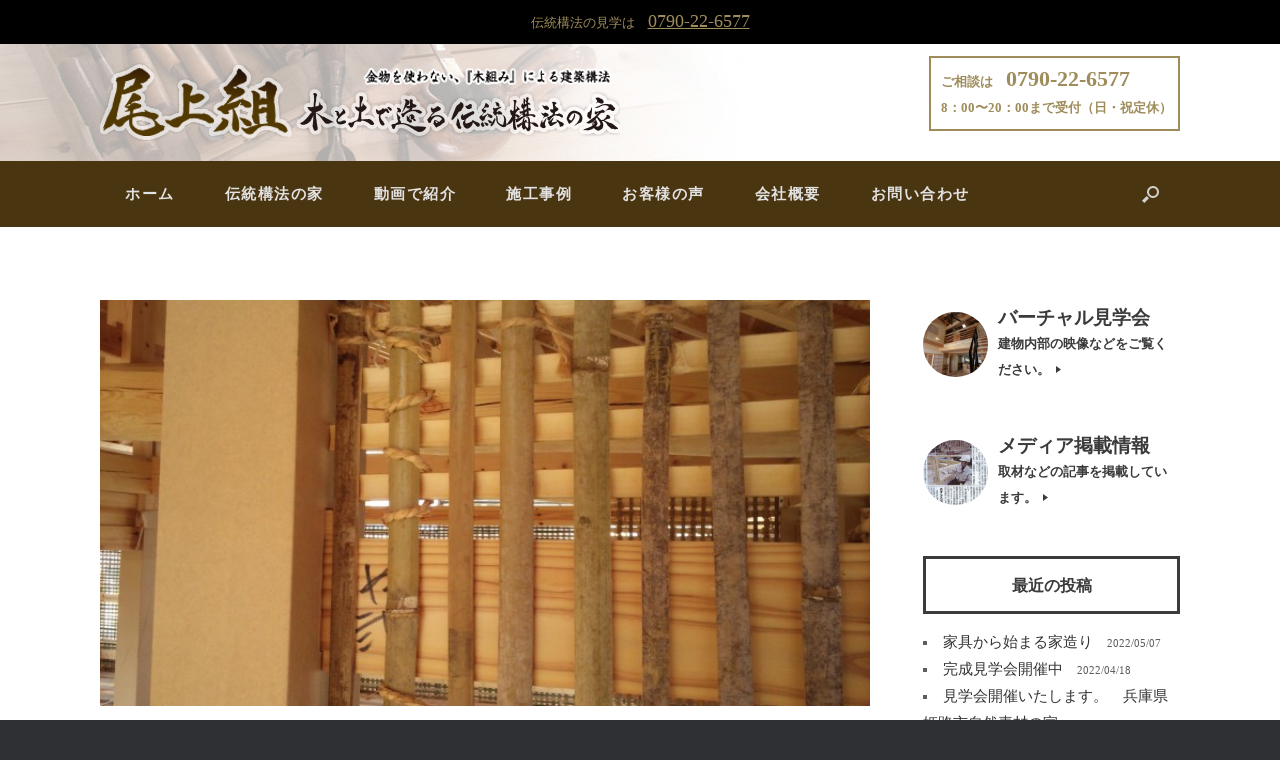

--- FILE ---
content_type: text/html; charset=UTF-8
request_url: https://onoue-house.com/archives/1017
body_size: 56404
content:
<!DOCTYPE html>
<html lang="ja">
<head>
	<meta charset="UTF-8" />
	<meta http-equiv="X-UA-Compatible" content="IE=10" />
	<title>土壁下地　竹木舞 | 尾上組　伝統構法で家をつくる</title>
	<link rel="profile" href="http://gmpg.org/xfn/11" />
	<link rel="pingback" href="https://onoue-house.com/xmlrpc.php" />
	<link rel='dns-prefetch' href='//www.google.com' />
<link rel='dns-prefetch' href='//s.w.org' />
<link rel="alternate" type="application/rss+xml" title="尾上組　伝統構法で家をつくる &raquo; フィード" href="https://onoue-house.com/feed" />
<link rel="alternate" type="application/rss+xml" title="尾上組　伝統構法で家をつくる &raquo; コメントフィード" href="https://onoue-house.com/comments/feed" />
<link rel="alternate" type="application/rss+xml" title="尾上組　伝統構法で家をつくる &raquo; 土壁下地　竹木舞 のコメントのフィード" href="https://onoue-house.com/archives/1017/feed" />
		<script type="text/javascript">
			window._wpemojiSettings = {"baseUrl":"https:\/\/s.w.org\/images\/core\/emoji\/12.0.0-1\/72x72\/","ext":".png","svgUrl":"https:\/\/s.w.org\/images\/core\/emoji\/12.0.0-1\/svg\/","svgExt":".svg","source":{"concatemoji":"https:\/\/onoue-house.com\/wp-includes\/js\/wp-emoji-release.min.js?ver=5.3.20"}};
			!function(e,a,t){var n,r,o,i=a.createElement("canvas"),p=i.getContext&&i.getContext("2d");function s(e,t){var a=String.fromCharCode;p.clearRect(0,0,i.width,i.height),p.fillText(a.apply(this,e),0,0);e=i.toDataURL();return p.clearRect(0,0,i.width,i.height),p.fillText(a.apply(this,t),0,0),e===i.toDataURL()}function c(e){var t=a.createElement("script");t.src=e,t.defer=t.type="text/javascript",a.getElementsByTagName("head")[0].appendChild(t)}for(o=Array("flag","emoji"),t.supports={everything:!0,everythingExceptFlag:!0},r=0;r<o.length;r++)t.supports[o[r]]=function(e){if(!p||!p.fillText)return!1;switch(p.textBaseline="top",p.font="600 32px Arial",e){case"flag":return s([127987,65039,8205,9895,65039],[127987,65039,8203,9895,65039])?!1:!s([55356,56826,55356,56819],[55356,56826,8203,55356,56819])&&!s([55356,57332,56128,56423,56128,56418,56128,56421,56128,56430,56128,56423,56128,56447],[55356,57332,8203,56128,56423,8203,56128,56418,8203,56128,56421,8203,56128,56430,8203,56128,56423,8203,56128,56447]);case"emoji":return!s([55357,56424,55356,57342,8205,55358,56605,8205,55357,56424,55356,57340],[55357,56424,55356,57342,8203,55358,56605,8203,55357,56424,55356,57340])}return!1}(o[r]),t.supports.everything=t.supports.everything&&t.supports[o[r]],"flag"!==o[r]&&(t.supports.everythingExceptFlag=t.supports.everythingExceptFlag&&t.supports[o[r]]);t.supports.everythingExceptFlag=t.supports.everythingExceptFlag&&!t.supports.flag,t.DOMReady=!1,t.readyCallback=function(){t.DOMReady=!0},t.supports.everything||(n=function(){t.readyCallback()},a.addEventListener?(a.addEventListener("DOMContentLoaded",n,!1),e.addEventListener("load",n,!1)):(e.attachEvent("onload",n),a.attachEvent("onreadystatechange",function(){"complete"===a.readyState&&t.readyCallback()})),(n=t.source||{}).concatemoji?c(n.concatemoji):n.wpemoji&&n.twemoji&&(c(n.twemoji),c(n.wpemoji)))}(window,document,window._wpemojiSettings);
		</script>
		<style type="text/css">
img.wp-smiley,
img.emoji {
	display: inline !important;
	border: none !important;
	box-shadow: none !important;
	height: 1em !important;
	width: 1em !important;
	margin: 0 .07em !important;
	vertical-align: -0.1em !important;
	background: none !important;
	padding: 0 !important;
}
</style>
	<link rel='stylesheet' id='wp-block-library-css'  href='https://onoue-house.com/wp-includes/css/dist/block-library/style.min.css?ver=5.3.20' type='text/css' media='all' />
<link rel='stylesheet' id='contact-form-7-css'  href='https://onoue-house.com/wp-content/plugins/contact-form-7/includes/css/styles.css?ver=5.1.6' type='text/css' media='all' />
<style id='contact-form-7-inline-css' type='text/css'>
.wpcf7 .wpcf7-recaptcha iframe {margin-bottom: 0;}.wpcf7 .wpcf7-recaptcha[data-align="center"] > div {margin: 0 auto;}.wpcf7 .wpcf7-recaptcha[data-align="right"] > div {margin: 0 0 0 auto;}
</style>
<link rel='stylesheet' id='hamburger.css-css'  href='https://onoue-house.com/wp-content/plugins/wp-responsive-menu/assets/css/wpr-hamburger.css?ver=3.1.8' type='text/css' media='all' />
<link rel='stylesheet' id='wprmenu.css-css'  href='https://onoue-house.com/wp-content/plugins/wp-responsive-menu/assets/css/wprmenu.css?ver=3.1.8' type='text/css' media='all' />
<style id='wprmenu.css-inline-css' type='text/css'>
@media only screen and ( max-width: 500px ) {html body div.wprm-wrapper {overflow: scroll;}#wprmenu_bar {background-image: url();background-size:;background-repeat: ;}#wprmenu_bar {background-color: #6d3f03;}html body div#mg-wprm-wrap .wpr_submit .icon.icon-search {color: ;}#wprmenu_bar .menu_title,#wprmenu_bar .wprmenu_icon_menu,#wprmenu_bar .menu_title a {color: #F2F2F2;}#wprmenu_bar .menu_title a {font-size: px;font-weight: ;}#mg-wprm-wrap li.menu-item a {font-size: px;text-transform: ;font-weight: ;}#mg-wprm-wrap li.menu-item-has-children ul.sub-menu a {font-size: px;text-transform: ;font-weight: ;}#mg-wprm-wrap li.current-menu-item > a {background: ;}#mg-wprm-wrap li.current-menu-item > a,#mg-wprm-wrap li.current-menu-item span.wprmenu_icon{color:!important;}#mg-wprm-wrap {background-color: #724100;}.cbp-spmenu-push-toright,.cbp-spmenu-push-toright .mm-slideout {left: 80% ;}.cbp-spmenu-push-toleft {left: -80% ;}#mg-wprm-wrap.cbp-spmenu-right,#mg-wprm-wrap.cbp-spmenu-left,#mg-wprm-wrap.cbp-spmenu-right.custom,#mg-wprm-wrap.cbp-spmenu-left.custom,.cbp-spmenu-vertical {width: 80%;max-width: px;}#mg-wprm-wrap ul#wprmenu_menu_ul li.menu-item a,div#mg-wprm-wrap ul li span.wprmenu_icon {color: #CFCFCF;}#mg-wprm-wrap ul#wprmenu_menu_ul li.menu-item:valid ~ a{color: ;}#mg-wprm-wrap ul#wprmenu_menu_ul li.menu-item a:hover {background: ;color: #606060 !important;}div#mg-wprm-wrap ul>li:hover>span.wprmenu_icon {color: #606060 !important;}.wprmenu_bar .hamburger-inner,.wprmenu_bar .hamburger-inner::before,.wprmenu_bar .hamburger-inner::after {background: #FFFFFF;}.wprmenu_bar .hamburger:hover .hamburger-inner,.wprmenu_bar .hamburger:hover .hamburger-inner::before,.wprmenu_bar .hamburger:hover .hamburger-inner::after {background: ;}div.wprmenu_bar div.hamburger{padding-right: 6px !important;}#wprmenu_menu.left {width:80%;left: -80%;right: auto;}#wprmenu_menu.right {width:80%;right: -80%;left: auto;}.wprmenu_bar .hamburger {float: left;}.wprmenu_bar #custom_menu_icon.hamburger {top: px;left: px;float: left !important;background-color: ;}.main-navigation,#pg-home-1,.support-text{ display: none !important; }.wpr_custom_menu #custom_menu_icon {display: block;}html { padding-top: 42px !important; }#wprmenu_bar,#mg-wprm-wrap { display: block; }div#wpadminbar { position: fixed; }}
</style>
<link rel='stylesheet' id='wpr_icons-css'  href='https://onoue-house.com/wp-content/plugins/wp-responsive-menu/inc/assets/icons/wpr-icons.css?ver=3.1.8' type='text/css' media='all' />
<link rel='stylesheet' id='wordpress-popular-posts-css-css'  href='https://onoue-house.com/wp-content/plugins/wordpress-popular-posts/assets/css/wpp.css?ver=6.1.1' type='text/css' media='all' />
<link rel='stylesheet' id='vantage-style-css'  href='https://onoue-house.com/wp-content/themes/vantage/style.css?ver=1.1.11' type='text/css' media='all' />
<link rel='stylesheet' id='vantage-fontawesome-css'  href='https://onoue-house.com/wp-content/themes/vantage/fontawesome/css/font-awesome.css?ver=3.2.1' type='text/css' media='all' />
<link rel='stylesheet' id='fancybox-css'  href='https://onoue-house.com/wp-content/plugins/easy-fancybox/fancybox/1.5.4/jquery.fancybox.min.css?ver=5.3.20' type='text/css' media='screen' />
<link rel='stylesheet' id='tablepress-default-css'  href='https://onoue-house.com/wp-content/plugins/tablepress/css/default.min.css?ver=1.10' type='text/css' media='all' />
<script type='text/javascript' src='https://onoue-house.com/wp-includes/js/jquery/jquery.js?ver=1.12.4-wp'></script>
<script type='text/javascript' src='https://onoue-house.com/wp-includes/js/jquery/jquery-migrate.min.js?ver=1.4.1'></script>
<script type='text/javascript' src='https://onoue-house.com/wp-content/plugins/wp-responsive-menu/assets/js/modernizr.custom.js?ver=3.1.8'></script>
<script type='text/javascript' src='https://onoue-house.com/wp-content/plugins/wp-responsive-menu/assets/js/touchSwipe.js?ver=3.1.8'></script>
<script type='text/javascript'>
/* <![CDATA[ */
var wprmenu = {"zooming":"yes","from_width":"500","push_width":"","menu_width":"80","parent_click":"","swipe":"no","enable_overlay":""};
/* ]]> */
</script>
<script type='text/javascript' src='https://onoue-house.com/wp-content/plugins/wp-responsive-menu/assets/js/wprmenu.js?ver=3.1.8'></script>
<script type='application/json' id="wpp-json">
{"sampling_active":0,"sampling_rate":100,"ajax_url":"https:\/\/onoue-house.com\/wp-json\/wordpress-popular-posts\/v1\/popular-posts","api_url":"https:\/\/onoue-house.com\/wp-json\/wordpress-popular-posts","ID":1017,"token":"bd829d7571","lang":0,"debug":0}
</script>
<script type='text/javascript' src='https://onoue-house.com/wp-content/plugins/wordpress-popular-posts/assets/js/wpp.min.js?ver=6.1.1'></script>
<script type='text/javascript' src='https://onoue-house.com/wp-content/themes/vantage/js/jquery.flexslider.min.js?ver=2.1'></script>
<script type='text/javascript' src='https://onoue-house.com/wp-content/themes/vantage/js/jquery.fitvids.min.js?ver=1.0'></script>
<script type='text/javascript' src='https://onoue-house.com/wp-content/themes/vantage/js/jquery.theme-main.min.js?ver=1.1.11'></script>
<link rel='https://api.w.org/' href='https://onoue-house.com/wp-json/' />
<link rel="EditURI" type="application/rsd+xml" title="RSD" href="https://onoue-house.com/xmlrpc.php?rsd" />
<link rel="wlwmanifest" type="application/wlwmanifest+xml" href="https://onoue-house.com/wp-includes/wlwmanifest.xml" /> 
<link rel='prev' title='上棟式' href='https://onoue-house.com/archives/1005' />
<link rel='next' title='構造見学会の案内' href='https://onoue-house.com/archives/1285' />
<meta name="generator" content="WordPress 5.3.20" />
<link rel="canonical" href="https://onoue-house.com/archives/1017" />
<link rel='shortlink' href='https://onoue-house.com/?p=1017' />
<link rel="alternate" type="application/json+oembed" href="https://onoue-house.com/wp-json/oembed/1.0/embed?url=https%3A%2F%2Fonoue-house.com%2Farchives%2F1017" />
<link rel="alternate" type="text/xml+oembed" href="https://onoue-house.com/wp-json/oembed/1.0/embed?url=https%3A%2F%2Fonoue-house.com%2Farchives%2F1017&#038;format=xml" />
            <style id="wpp-loading-animation-styles">@-webkit-keyframes bgslide{from{background-position-x:0}to{background-position-x:-200%}}@keyframes bgslide{from{background-position-x:0}to{background-position-x:-200%}}.wpp-widget-placeholder,.wpp-widget-block-placeholder{margin:0 auto;width:60px;height:3px;background:#dd3737;background:linear-gradient(90deg,#dd3737 0%,#571313 10%,#dd3737 100%);background-size:200% auto;border-radius:3px;-webkit-animation:bgslide 1s infinite linear;animation:bgslide 1s infinite linear}</style>
            	<!--[if lt IE 9]>
		<script src="https://onoue-house.com/wp-content/themes/vantage/js/html5.js" type="text/javascript"></script>
	<![endif]-->
	<!--[if (gte IE 6)&(lte IE 8)]>
		<script type="text/javascript" src="https://onoue-house.com/wp-content/themes/vantage/js/selectivizr.js"></script>
	<![endif]-->
	<meta name="viewport" content="width=device-width, initial-scale=1" /><style type="text/css">.recentcomments a{display:inline !important;padding:0 !important;margin:0 !important;}</style><!-- All in one Favicon 4.7 --><link rel="shortcut icon" href="https://onoue-house.com/wp-content/uploads/2019/01/サムネイル-2.jpg" />
	<style type="text/css" media="screen">
		#footer-widgets .widget { width: 50%; }
		@media screen and (max-width: 640px) {
			#footer-widgets .widget { width: auto; float: none; }
		}
	</style>
	<style type="text/css" id="vantage-footer-widgets">#footer-widgets aside { width : 50%; } </style> 
<!-- ajaxzip -->
<script type='text/javascript' src='https://ajaxzip3.github.io/ajaxzip3.js'></script>
<script type="text/javascript">
jQuery(function(){
  jQuery('#zip').keyup(function(event){
    AjaxZip3.zip2addr(this,'','pref','addr');
  })
})
</script>

<script>
  (function(i,s,o,g,r,a,m){i['GoogleAnalyticsObject']=r;i[r]=i[r]||function(){
  (i[r].q=i[r].q||[]).push(arguments)},i[r].l=1*new Date();a=s.createElement(o),
  m=s.getElementsByTagName(o)[0];a.async=1;a.src=g;m.parentNode.insertBefore(a,m)
  })(window,document,'script','//www.google-analytics.com/analytics.js','ga');

  ga('create', 'UA-9864090-20', 'onoue-house.com');
  ga('send', 'pageview');

</script>

<meta name="google-site-verification" content="94aF350C6S2znkA7qLMmCQl41W4WuRmDkc3hnzJyGig" />
</head>

<body class="post-template-default single single-post postid-1017 single-format-standard siteorigin-panels siteorigin-panels-before-js group-blog responsive layout-full no-js has-menu-search">

<div id="inq">伝統構法の見学は　<a href="tel:0790226577">0790-22-6577</a></div>
<br />

<div id="page-wrapper">

	
	<header id="masthead" class="site-header" role="banner">

	<hgroup class="full-container">
		<a href="https://onoue-house.com/" title="尾上組　伝統構法で家をつくる" rel="home" class="logo"><img src="https://onoue-house.com/wp-content/uploads/2016/10/onoue-logo-2.png"  width="520"  height="80"  alt="尾上組　伝統構法で家をつくる Logo"  /></a>

		
			<div id="header-sidebar">
				<aside id="custom_html-2" class="widget_text widget widget_custom_html"><div class="textwidget custom-html-widget"><div class="hd_phone">ご相談は　<span>0790-22-6577</span><br />
8：00〜20：00まで受付（日・祝定休）</div></div></aside>			</div>

		
	</hgroup><!-- hgroup.full-container -->

	<nav role="navigation" class="site-navigation main-navigation primary use-sticky-menu">
	<div class="full-container">
					<div id="search-icon">
				<div id="search-icon-icon"><div class="icon"></div></div>
				<form method="get" class="searchform" action="https://onoue-house.com/" role="search">
					<input type="text" class="field" name="s" value="" />
				</form>
			</div>
		
		<div class="menu-g-navi-container"><ul id="menu-g-navi" class="menu"><li id="menu-item-1044" class="menu-item menu-item-type-custom menu-item-object-custom menu-item-home menu-item-1044"><a href="https://onoue-house.com"><span class="icon"></span>ホーム</a></li>
<li id="menu-item-1118" class="menu-item menu-item-type-post_type menu-item-object-page menu-item-has-children menu-item-1118"><a href="https://onoue-house.com/traditional">伝統構法の家</a>
<ul class="sub-menu">
	<li id="menu-item-1036" class="menu-item menu-item-type-post_type menu-item-object-page menu-item-1036"><a href="https://onoue-house.com/traditional/sand-wall">健康志向のための発酵土</a></li>
	<li id="menu-item-3383" class="menu-item menu-item-type-post_type menu-item-object-page menu-item-has-children menu-item-3383"><a href="https://onoue-house.com/traditional/dynamic_seismic_diagnosis">動的耐震診断</a>
	<ul class="sub-menu">
		<li id="menu-item-3384" class="menu-item menu-item-type-post_type menu-item-object-page menu-item-3384"><a href="https://onoue-house.com/traditional/dynamic_seismic_diagnosis/get">動的耐震診断でわかること</a></li>
		<li id="menu-item-3434" class="menu-item menu-item-type-post_type menu-item-object-page menu-item-3434"><a href="https://onoue-house.com/traditional/dynamic_seismic_diagnosis/seismic_survey">建物耐震調査</a></li>
		<li id="menu-item-3433" class="menu-item menu-item-type-post_type menu-item-object-page menu-item-3433"><a href="https://onoue-house.com/traditional/dynamic_seismic_diagnosis/ground_survey">地盤調査</a></li>
		<li id="menu-item-3453" class="menu-item menu-item-type-post_type menu-item-object-page menu-item-3453"><a href="https://onoue-house.com/traditional/dynamic_seismic_diagnosis/price">耐震調査費用について</a></li>
		<li id="menu-item-3492" class="menu-item menu-item-type-post_type menu-item-object-page menu-item-3492"><a href="https://onoue-house.com/traditional/dynamic_seismic_diagnosis/faq">よくある質問</a></li>
	</ul>
</li>
</ul>
</li>
<li id="menu-item-8725" class="menu-item menu-item-type-post_type menu-item-object-page menu-item-8725"><a href="https://onoue-house.com/movie">動画で紹介</a></li>
<li id="menu-item-1119" class="menu-item menu-item-type-post_type menu-item-object-page menu-item-1119"><a href="https://onoue-house.com/construction">施工事例</a></li>
<li id="menu-item-3701" class="menu-item menu-item-type-post_type menu-item-object-page menu-item-3701"><a href="https://onoue-house.com/voice">お客様の声</a></li>
<li id="menu-item-1033" class="menu-item menu-item-type-post_type menu-item-object-page menu-item-has-children menu-item-1033"><a href="https://onoue-house.com/profile">会社概要</a>
<ul class="sub-menu">
	<li id="menu-item-8426" class="menu-item menu-item-type-post_type menu-item-object-page menu-item-8426"><a href="https://onoue-house.com/profile/pelletstove">WOOD PELLET STOVE</a></li>
	<li id="menu-item-1034" class="menu-item menu-item-type-post_type menu-item-object-page menu-item-1034"><a href="https://onoue-house.com/tools">大工道具</a></li>
	<li id="menu-item-1659" class="menu-item menu-item-type-post_type menu-item-object-page menu-item-1659"><a href="https://onoue-house.com/media">メディア掲載情報</a></li>
	<li id="menu-item-1204" class="menu-item menu-item-type-post_type menu-item-object-page menu-item-1204"><a href="https://onoue-house.com/%e3%83%97%e3%83%a9%e3%82%a4%e3%83%90%e3%82%b7%e3%83%bc%e3%83%9d%e3%83%aa%e3%82%b7%e3%83%bc">プライバシーポリシー</a></li>
</ul>
</li>
<li id="menu-item-1032" class="menu-item menu-item-type-post_type menu-item-object-page menu-item-1032"><a href="https://onoue-house.com/contact">お問い合わせ</a></li>
</ul></div>	</div>
</nav><!-- .site-navigation .main-navigation -->
</header><!-- #masthead .site-header -->
	
	
	
	<div id="main" class="site-main">

<div class="breadcrumbs">
    </div>


		<div class="full-container">
			
<div id="primary" class="content-area">
	<div id="content" class="site-content" role="main">

	
		
<article id="post-1017" class="post post-1017 type-post status-publish format-standard has-post-thumbnail hentry category-blog">

	<div class="entry-main">

		
		<header class="entry-header">

							<div class="entry-thumbnail"><img width="720" height="380" src="https://onoue-house.com/wp-content/uploads/2014/04/NCM_1123-720x380.jpg" class="attachment-post-thumbnail size-post-thumbnail wp-post-image" alt="" /></div>
			
			<h1 class="entry-title"><a href="https://onoue-house.com/archives/1017" title="Permalink to 土壁下地　竹木舞" rel="bookmark">土壁下地　竹木舞</a></h1>

							<div class="entry-meta">
					Posted on <a href="https://onoue-house.com/archives/1017" title="4:21 PM" rel="bookmark"><time class="entry-date" datetime="2014-04-04T16:21:22+09:00">2014/04/04</time></a> <span class="byline"> by <span class="author vcard"><a class="url fn n" href="https://onoue-house.com/archives/author/admin" title="View all posts by 尾上組" rel="author">尾上組</a></span></span>				</div><!-- .entry-meta -->
			
		</header><!-- .entry-header -->

		<div class="entry-content">
			<p>最近ようやく暖かくなってきて、鼻がむずむずしておりますが</p>
<p>いかがお過ごしでしょうか？</p>
<p>桜が満開になり春爛漫です。</p>
<p>さて、現場では、土壁の下地竹木舞の最中です。</p>
<p>&nbsp;</p>
<p>&nbsp;</p>
<p><img class="size-large wp-image-1219 alignnone" alt="NCM_1127" src="https://onoue-house.com/wp-content/uploads/2014/04/NCM_11271-600x450.jpg" width="600" height="450" srcset="https://onoue-house.com/wp-content/uploads/2014/04/NCM_11271-600x450.jpg 600w, https://onoue-house.com/wp-content/uploads/2014/04/NCM_11271-300x225.jpg 300w, https://onoue-house.com/wp-content/uploads/2014/04/NCM_11271.jpg 1600w" sizes="(max-width: 600px) 100vw, 600px" /></p>
<p>&nbsp;</p>
<p>&nbsp;</p>
<p>&nbsp;</p>
<p>いまでは、大変珍しいお思われますが尾上組では、この仕様は、ゆるぎないものであります。</p>
<p>日本建築には、木と土だと考えます。</p>
<p>日本には、四季があり暑さ・寒さに耐えしのがなければなりません。</p>
<p>断熱材には、土壁。また耐火性能が高く万一の火災には、この土壁が延焼を食い止めてくれます。</p>
<p>現在支流の高気密住宅ではありませんので、冬は少し寒いかもしれませんが、土壁厚さや</p>
<p>ペアガラスで昔に比べるとずいぶんと改善されております。</p>
<p>何より自然素材で作り上げますので、新建材などでのシックハウスとは、無縁であります。</p>
<p>１５日前後には、土を塗れると思います。</p>
<p>お時間が、会えば見学・体験してみては？</p>
<p>&nbsp;</p>
<p>&nbsp;</p>
					</div><!-- .entry-content -->

					<div class="entry-categories">
				Posted in <a href="https://onoue-house.com/archives/category/blog" rel="category tag">ブログ</a>.			</div>
		
		
	</div>

</article><!-- #post-1017 -->

			<nav role="navigation" id="nav-below" class="site-navigation post-navigation">
		<h1 class="assistive-text">Post navigation</h1>

	
		<div class="single-nav-wrapper">
			<div class="nav-previous"><a href="https://onoue-house.com/archives/1005" rel="prev"><span class="meta-nav">&larr;</span> 上棟式</a></div>			<div class="nav-next"><a href="https://onoue-house.com/archives/1285" rel="next">構造見学会の案内 <span class="meta-nav">&rarr;</span></a></div>		</div>

	
	</nav><!-- #nav-below -->
	
					

	<div id="comments" class="comments-area">

	
	
	
		<div id="respond" class="comment-respond">
		<h3 id="reply-title" class="comment-reply-title">コメントを残す <small><a rel="nofollow" id="cancel-comment-reply-link" href="/archives/1017#respond" style="display:none;">コメントをキャンセル</a></small></h3><form action="https://onoue-house.com/wp-comments-post.php" method="post" id="commentform" class="comment-form"><p class="comment-notes"><span id="email-notes">メールアドレスが公開されることはありません。</span> <span class="required">*</span> が付いている欄は必須項目です</p><p class="comment-form-comment"><label for="comment">コメント</label> <textarea id="comment" name="comment" cols="45" rows="8" maxlength="65525" required="required"></textarea></p><p class="comment-form-author"><label for="author">名前 <span class="required">*</span></label> <input id="author" name="author" type="text" value="" size="30" maxlength="245" required='required' /></p>
<p class="comment-form-email"><label for="email">メール <span class="required">*</span></label> <input id="email" name="email" type="text" value="" size="30" maxlength="100" aria-describedby="email-notes" required='required' /></p>
<p class="comment-form-url"><label for="url">サイト</label> <input id="url" name="url" type="text" value="" size="30" maxlength="200" /></p>
<p class="comment-form-cookies-consent"><input id="wp-comment-cookies-consent" name="wp-comment-cookies-consent" type="checkbox" value="yes" /> <label for="wp-comment-cookies-consent">次回のコメントで使用するためブラウザーに自分の名前、メールアドレス、サイトを保存する。</label></p>
<p class="form-submit"><input name="submit" type="submit" id="submit" class="submit" value="コメントを送信" /> <input type='hidden' name='comment_post_ID' value='1017' id='comment_post_ID' />
<input type='hidden' name='comment_parent' id='comment_parent' value='0' />
</p><p style="display: none;"><input type="hidden" id="akismet_comment_nonce" name="akismet_comment_nonce" value="83e0fd70ae" /></p><p style="display: none !important;"><label>&#916;<textarea name="ak_hp_textarea" cols="45" rows="8" maxlength="100"></textarea></label><input type="hidden" id="ak_js_1" name="ak_js" value="40"/><script>document.getElementById( "ak_js_1" ).setAttribute( "value", ( new Date() ).getTime() );</script></p></form>	</div><!-- #respond -->
	
</div><!-- #comments .comments-area -->
		
	
	</div><!-- #content .site-content -->
</div><!-- #primary .content-area -->


<div id="secondary" class="widget-area" role="complementary">
		<aside id="circleicon-widget-2" class="widget widget_circleicon-widget">		<div class="circle-icon-box circle-icon-position-left circle-icon-hide-box circle-icon-size-small">
			<div class="circle-icon-wrapper">
                <a href="https://onoue-house.com/virtual" class="link-icon">				<div class="circle-icon" style="background-image: url(https://onoue-house.com/wp-content/uploads/2018/02/IMG_3521.jpg)">
									</div>
                </a>			</div>

            <a href="https://onoue-house.com/virtual" class="link-title">			<h4>バーチャル見学会</h4>            </a>
										<a href="https://onoue-house.com/virtual" class="more-button">建物内部の映像などをご覧ください。 <i></i></a>
					</div>
		</aside><aside id="circleicon-widget-3" class="widget widget_circleicon-widget">		<div class="circle-icon-box circle-icon-position-left circle-icon-hide-box circle-icon-size-small">
			<div class="circle-icon-wrapper">
                <a href="https://onoue-house.com/media" class="link-icon">				<div class="circle-icon" style="background-image: url(https://onoue-house.com/wp-content/uploads/2019/01/スクリーンショット-2019-01-14-21.14.50.png)">
									</div>
                </a>			</div>

            <a href="https://onoue-house.com/media" class="link-title">			<h4>メディア掲載情報</h4>            </a>
										<a href="https://onoue-house.com/media" class="more-button">取材などの記事を掲載しています。 <i></i></a>
					</div>
		</aside><aside id="text-2" class="widget widget_text">			<div class="textwidget"><!--<a href="http://onoue-house.com/contact/" ><img src="http://onoue-house.com/wp-content/uploads/2014/04/mail_tel.png" alt="メールとお電話" width="" height="" border="0" /></a>--></div>
		</aside>		<aside id="recent-posts-2" class="widget widget_recent_entries">		<h3 class="widget-title">最近の投稿</h3>		<ul>
											<li>
					<a href="https://onoue-house.com/archives/8995">家具から始まる家造り</a>
											<span class="post-date">2022/05/07</span>
									</li>
											<li>
					<a href="https://onoue-house.com/archives/8983">完成見学会開催中</a>
											<span class="post-date">2022/04/18</span>
									</li>
											<li>
					<a href="https://onoue-house.com/archives/8967">見学会開催いたします。　兵庫県姫路市自然素材の家</a>
											<span class="post-date">2022/04/08</span>
									</li>
											<li>
					<a href="https://onoue-house.com/archives/8944">藤棚製作依頼あり　　兵庫県福崎町で家を建てる</a>
											<span class="post-date">2022/03/29</span>
									</li>
											<li>
					<a href="https://onoue-house.com/archives/8937">そとん壁　外壁塗っています。　姫路市で家を建てる</a>
											<span class="post-date">2022/03/18</span>
									</li>
											<li>
					<a href="https://onoue-house.com/archives/8921">造作家具製作中　兵庫県姫路市　自然素材で造る家</a>
											<span class="post-date">2022/02/26</span>
									</li>
											<li>
					<a href="https://onoue-house.com/archives/8908">2022年　新春　あけましておめでとうございます</a>
											<span class="post-date">2022/01/08</span>
									</li>
											<li>
					<a href="https://onoue-house.com/archives/8887">兵庫県　伝統構法の家　上棟　in姫路</a>
											<span class="post-date">2021/11/28</span>
									</li>
											<li>
					<a href="https://onoue-house.com/archives/8882">上棟準備完了　兵庫　伝統構法（工法）の家</a>
											<span class="post-date">2021/11/23</span>
									</li>
											<li>
					<a href="https://onoue-house.com/archives/8874">寒い。　ペレットストーブ発動　兵庫</a>
											<span class="post-date">2021/11/14</span>
									</li>
					</ul>
		</aside><aside id="recent-comments-2" class="widget widget_recent_comments"><h3 class="widget-title">最近のコメント</h3><ul id="recentcomments"><li class="recentcomments"><a href="https://onoue-house.com/archives/8937#comment-4657">そとん壁　外壁塗っています。　姫路市で家を建てる</a> に <span class="comment-author-link"><a href='http://そとん壁' rel='external nofollow ugc' class='url'>山田卓</a></span> より</li><li class="recentcomments"><a href="https://onoue-house.com/archives/8995#comment-4574">家具から始まる家造り</a> に <span class="comment-author-link">山田茂樹</span> より</li><li class="recentcomments"><a href="https://onoue-house.com/archives/8983#comment-4177">完成見学会開催中</a> に <span class="comment-author-link">宮川　和秀</span> より</li><li class="recentcomments"><a href="https://onoue-house.com/archives/2850#comment-3376">芝屋根</a> に <span class="comment-author-link">通りすがり</span> より</li><li class="recentcomments"><a href="https://onoue-house.com/archives/8255#comment-3369">伝統構法石場建て。土壁（発酵土）と木組みの家　断熱材なし</a> に <span class="comment-author-link">宮川　和秀</span> より</li></ul></aside>
<aside id="wpp-2" class="widget popular-posts">
<h3 class="widget-title">よく読まれている記事</h3>


<ul class="wpp-list">
<li>
<a href="https://onoue-house.com/traditional" class="wpp-post-title" target="_self">伝統構法の家</a>
 <span class="wpp-meta post-stats"><span class="wpp-views">68.8k件のビュー</span></span>
</li>
<li>
<a href="https://onoue-house.com/construction" class="wpp-post-title" target="_self">施工事例</a>
 <span class="wpp-meta post-stats"><span class="wpp-views">51.3k件のビュー</span></span>
</li>
<li>
<a href="https://onoue-house.com/profile" class="wpp-post-title" target="_self">会社概要</a>
 <span class="wpp-meta post-stats"><span class="wpp-views">30.8k件のビュー</span></span>
</li>
<li>
<a href="https://onoue-house.com/traditional/sand-wall" class="wpp-post-title" target="_self">健康志向のための土壁</a>
 <span class="wpp-meta post-stats"><span class="wpp-views">29.8k件のビュー</span></span>
</li>
<li>
<a href="https://onoue-house.com/tools" class="wpp-post-title" target="_self">大工道具のご紹介</a>
 <span class="wpp-meta post-stats"><span class="wpp-views">16.1k件のビュー</span></span>
</li>
<li>
<a href="https://onoue-house.com/archives/1362" class="wpp-post-title" target="_self">置き屋根</a>
 <span class="wpp-meta post-stats"><span class="wpp-views">13.5k件のビュー</span></span>
</li>
<li>
<a href="https://onoue-house.com/virtual" class="wpp-post-title" target="_self">バーチャル見学会</a>
 <span class="wpp-meta post-stats"><span class="wpp-views">6.8k件のビュー</span></span>
</li>
</ul>

</aside>
<aside id="archives-2" class="widget widget_archive"><h3 class="widget-title">アーカイブ</h3>		<label class="screen-reader-text" for="archives-dropdown-2">アーカイブ</label>
		<select id="archives-dropdown-2" name="archive-dropdown">
			
			<option value="">月を選択</option>
				<option value='https://onoue-house.com/archives/date/2022/05'> 2022年5月 &nbsp;(1)</option>
	<option value='https://onoue-house.com/archives/date/2022/04'> 2022年4月 &nbsp;(2)</option>
	<option value='https://onoue-house.com/archives/date/2022/03'> 2022年3月 &nbsp;(2)</option>
	<option value='https://onoue-house.com/archives/date/2022/02'> 2022年2月 &nbsp;(1)</option>
	<option value='https://onoue-house.com/archives/date/2022/01'> 2022年1月 &nbsp;(1)</option>
	<option value='https://onoue-house.com/archives/date/2021/11'> 2021年11月 &nbsp;(4)</option>
	<option value='https://onoue-house.com/archives/date/2021/10'> 2021年10月 &nbsp;(3)</option>
	<option value='https://onoue-house.com/archives/date/2021/09'> 2021年9月 &nbsp;(3)</option>
	<option value='https://onoue-house.com/archives/date/2021/08'> 2021年8月 &nbsp;(4)</option>
	<option value='https://onoue-house.com/archives/date/2021/06'> 2021年6月 &nbsp;(2)</option>
	<option value='https://onoue-house.com/archives/date/2021/05'> 2021年5月 &nbsp;(1)</option>
	<option value='https://onoue-house.com/archives/date/2021/03'> 2021年3月 &nbsp;(1)</option>
	<option value='https://onoue-house.com/archives/date/2021/02'> 2021年2月 &nbsp;(1)</option>
	<option value='https://onoue-house.com/archives/date/2021/01'> 2021年1月 &nbsp;(2)</option>
	<option value='https://onoue-house.com/archives/date/2020/11'> 2020年11月 &nbsp;(2)</option>
	<option value='https://onoue-house.com/archives/date/2020/10'> 2020年10月 &nbsp;(1)</option>
	<option value='https://onoue-house.com/archives/date/2020/09'> 2020年9月 &nbsp;(1)</option>
	<option value='https://onoue-house.com/archives/date/2020/08'> 2020年8月 &nbsp;(1)</option>
	<option value='https://onoue-house.com/archives/date/2020/07'> 2020年7月 &nbsp;(1)</option>
	<option value='https://onoue-house.com/archives/date/2020/04'> 2020年4月 &nbsp;(2)</option>
	<option value='https://onoue-house.com/archives/date/2020/03'> 2020年3月 &nbsp;(1)</option>
	<option value='https://onoue-house.com/archives/date/2020/02'> 2020年2月 &nbsp;(2)</option>
	<option value='https://onoue-house.com/archives/date/2020/01'> 2020年1月 &nbsp;(1)</option>
	<option value='https://onoue-house.com/archives/date/2019/12'> 2019年12月 &nbsp;(3)</option>
	<option value='https://onoue-house.com/archives/date/2019/11'> 2019年11月 &nbsp;(2)</option>
	<option value='https://onoue-house.com/archives/date/2019/10'> 2019年10月 &nbsp;(2)</option>
	<option value='https://onoue-house.com/archives/date/2019/09'> 2019年9月 &nbsp;(2)</option>
	<option value='https://onoue-house.com/archives/date/2019/06'> 2019年6月 &nbsp;(2)</option>
	<option value='https://onoue-house.com/archives/date/2019/05'> 2019年5月 &nbsp;(2)</option>
	<option value='https://onoue-house.com/archives/date/2019/02'> 2019年2月 &nbsp;(1)</option>
	<option value='https://onoue-house.com/archives/date/2019/01'> 2019年1月 &nbsp;(1)</option>
	<option value='https://onoue-house.com/archives/date/2018/12'> 2018年12月 &nbsp;(1)</option>
	<option value='https://onoue-house.com/archives/date/2018/11'> 2018年11月 &nbsp;(1)</option>
	<option value='https://onoue-house.com/archives/date/2018/10'> 2018年10月 &nbsp;(1)</option>
	<option value='https://onoue-house.com/archives/date/2018/09'> 2018年9月 &nbsp;(2)</option>
	<option value='https://onoue-house.com/archives/date/2018/08'> 2018年8月 &nbsp;(2)</option>
	<option value='https://onoue-house.com/archives/date/2018/07'> 2018年7月 &nbsp;(3)</option>
	<option value='https://onoue-house.com/archives/date/2018/06'> 2018年6月 &nbsp;(2)</option>
	<option value='https://onoue-house.com/archives/date/2018/05'> 2018年5月 &nbsp;(2)</option>
	<option value='https://onoue-house.com/archives/date/2018/04'> 2018年4月 &nbsp;(2)</option>
	<option value='https://onoue-house.com/archives/date/2018/03'> 2018年3月 &nbsp;(2)</option>
	<option value='https://onoue-house.com/archives/date/2018/02'> 2018年2月 &nbsp;(2)</option>
	<option value='https://onoue-house.com/archives/date/2018/01'> 2018年1月 &nbsp;(2)</option>
	<option value='https://onoue-house.com/archives/date/2017/12'> 2017年12月 &nbsp;(4)</option>
	<option value='https://onoue-house.com/archives/date/2017/11'> 2017年11月 &nbsp;(1)</option>
	<option value='https://onoue-house.com/archives/date/2017/10'> 2017年10月 &nbsp;(2)</option>
	<option value='https://onoue-house.com/archives/date/2017/08'> 2017年8月 &nbsp;(2)</option>
	<option value='https://onoue-house.com/archives/date/2017/07'> 2017年7月 &nbsp;(2)</option>
	<option value='https://onoue-house.com/archives/date/2017/06'> 2017年6月 &nbsp;(5)</option>
	<option value='https://onoue-house.com/archives/date/2017/05'> 2017年5月 &nbsp;(3)</option>
	<option value='https://onoue-house.com/archives/date/2017/04'> 2017年4月 &nbsp;(3)</option>
	<option value='https://onoue-house.com/archives/date/2017/03'> 2017年3月 &nbsp;(4)</option>
	<option value='https://onoue-house.com/archives/date/2017/02'> 2017年2月 &nbsp;(3)</option>
	<option value='https://onoue-house.com/archives/date/2017/01'> 2017年1月 &nbsp;(1)</option>
	<option value='https://onoue-house.com/archives/date/2016/12'> 2016年12月 &nbsp;(2)</option>
	<option value='https://onoue-house.com/archives/date/2016/11'> 2016年11月 &nbsp;(2)</option>
	<option value='https://onoue-house.com/archives/date/2016/10'> 2016年10月 &nbsp;(5)</option>
	<option value='https://onoue-house.com/archives/date/2016/09'> 2016年9月 &nbsp;(2)</option>
	<option value='https://onoue-house.com/archives/date/2016/08'> 2016年8月 &nbsp;(3)</option>
	<option value='https://onoue-house.com/archives/date/2016/07'> 2016年7月 &nbsp;(2)</option>
	<option value='https://onoue-house.com/archives/date/2016/06'> 2016年6月 &nbsp;(2)</option>
	<option value='https://onoue-house.com/archives/date/2016/05'> 2016年5月 &nbsp;(1)</option>
	<option value='https://onoue-house.com/archives/date/2016/04'> 2016年4月 &nbsp;(2)</option>
	<option value='https://onoue-house.com/archives/date/2016/03'> 2016年3月 &nbsp;(2)</option>
	<option value='https://onoue-house.com/archives/date/2016/02'> 2016年2月 &nbsp;(2)</option>
	<option value='https://onoue-house.com/archives/date/2016/01'> 2016年1月 &nbsp;(3)</option>
	<option value='https://onoue-house.com/archives/date/2015/12'> 2015年12月 &nbsp;(2)</option>
	<option value='https://onoue-house.com/archives/date/2015/11'> 2015年11月 &nbsp;(4)</option>
	<option value='https://onoue-house.com/archives/date/2015/10'> 2015年10月 &nbsp;(2)</option>
	<option value='https://onoue-house.com/archives/date/2015/09'> 2015年9月 &nbsp;(5)</option>
	<option value='https://onoue-house.com/archives/date/2015/08'> 2015年8月 &nbsp;(5)</option>
	<option value='https://onoue-house.com/archives/date/2015/07'> 2015年7月 &nbsp;(2)</option>
	<option value='https://onoue-house.com/archives/date/2015/06'> 2015年6月 &nbsp;(2)</option>
	<option value='https://onoue-house.com/archives/date/2015/05'> 2015年5月 &nbsp;(3)</option>
	<option value='https://onoue-house.com/archives/date/2015/04'> 2015年4月 &nbsp;(1)</option>
	<option value='https://onoue-house.com/archives/date/2015/03'> 2015年3月 &nbsp;(2)</option>
	<option value='https://onoue-house.com/archives/date/2015/02'> 2015年2月 &nbsp;(2)</option>
	<option value='https://onoue-house.com/archives/date/2015/01'> 2015年1月 &nbsp;(2)</option>
	<option value='https://onoue-house.com/archives/date/2014/12'> 2014年12月 &nbsp;(3)</option>
	<option value='https://onoue-house.com/archives/date/2014/11'> 2014年11月 &nbsp;(1)</option>
	<option value='https://onoue-house.com/archives/date/2014/10'> 2014年10月 &nbsp;(3)</option>
	<option value='https://onoue-house.com/archives/date/2014/09'> 2014年9月 &nbsp;(1)</option>
	<option value='https://onoue-house.com/archives/date/2014/08'> 2014年8月 &nbsp;(2)</option>
	<option value='https://onoue-house.com/archives/date/2014/07'> 2014年7月 &nbsp;(2)</option>
	<option value='https://onoue-house.com/archives/date/2014/06'> 2014年6月 &nbsp;(2)</option>
	<option value='https://onoue-house.com/archives/date/2014/05'> 2014年5月 &nbsp;(2)</option>
	<option value='https://onoue-house.com/archives/date/2014/04'> 2014年4月 &nbsp;(3)</option>
	<option value='https://onoue-house.com/archives/date/2014/03'> 2014年3月 &nbsp;(1)</option>
	<option value='https://onoue-house.com/archives/date/2014/02'> 2014年2月 &nbsp;(2)</option>
	<option value='https://onoue-house.com/archives/date/2014/01'> 2014年1月 &nbsp;(2)</option>
	<option value='https://onoue-house.com/archives/date/2013/12'> 2013年12月 &nbsp;(2)</option>
	<option value='https://onoue-house.com/archives/date/2013/11'> 2013年11月 &nbsp;(2)</option>
	<option value='https://onoue-house.com/archives/date/2013/10'> 2013年10月 &nbsp;(2)</option>
	<option value='https://onoue-house.com/archives/date/2013/09'> 2013年9月 &nbsp;(3)</option>
	<option value='https://onoue-house.com/archives/date/2013/08'> 2013年8月 &nbsp;(1)</option>
	<option value='https://onoue-house.com/archives/date/2013/07'> 2013年7月 &nbsp;(2)</option>
	<option value='https://onoue-house.com/archives/date/2013/06'> 2013年6月 &nbsp;(2)</option>
	<option value='https://onoue-house.com/archives/date/2013/05'> 2013年5月 &nbsp;(2)</option>
	<option value='https://onoue-house.com/archives/date/2013/04'> 2013年4月 &nbsp;(2)</option>
	<option value='https://onoue-house.com/archives/date/2013/03'> 2013年3月 &nbsp;(2)</option>
	<option value='https://onoue-house.com/archives/date/2013/02'> 2013年2月 &nbsp;(2)</option>
	<option value='https://onoue-house.com/archives/date/2013/01'> 2013年1月 &nbsp;(2)</option>
	<option value='https://onoue-house.com/archives/date/2012/12'> 2012年12月 &nbsp;(2)</option>
	<option value='https://onoue-house.com/archives/date/2012/11'> 2012年11月 &nbsp;(2)</option>
	<option value='https://onoue-house.com/archives/date/2012/10'> 2012年10月 &nbsp;(2)</option>
	<option value='https://onoue-house.com/archives/date/2012/09'> 2012年9月 &nbsp;(2)</option>
	<option value='https://onoue-house.com/archives/date/2012/08'> 2012年8月 &nbsp;(1)</option>
	<option value='https://onoue-house.com/archives/date/2012/07'> 2012年7月 &nbsp;(2)</option>
	<option value='https://onoue-house.com/archives/date/2012/06'> 2012年6月 &nbsp;(2)</option>
	<option value='https://onoue-house.com/archives/date/2012/05'> 2012年5月 &nbsp;(2)</option>
	<option value='https://onoue-house.com/archives/date/2012/04'> 2012年4月 &nbsp;(2)</option>
	<option value='https://onoue-house.com/archives/date/2012/03'> 2012年3月 &nbsp;(2)</option>
	<option value='https://onoue-house.com/archives/date/2012/02'> 2012年2月 &nbsp;(2)</option>
	<option value='https://onoue-house.com/archives/date/2012/01'> 2012年1月 &nbsp;(2)</option>
	<option value='https://onoue-house.com/archives/date/2011/12'> 2011年12月 &nbsp;(2)</option>
	<option value='https://onoue-house.com/archives/date/2011/11'> 2011年11月 &nbsp;(2)</option>
	<option value='https://onoue-house.com/archives/date/2011/10'> 2011年10月 &nbsp;(2)</option>
	<option value='https://onoue-house.com/archives/date/2011/08'> 2011年8月 &nbsp;(1)</option>
	<option value='https://onoue-house.com/archives/date/2011/07'> 2011年7月 &nbsp;(1)</option>
	<option value='https://onoue-house.com/archives/date/2011/06'> 2011年6月 &nbsp;(1)</option>
	<option value='https://onoue-house.com/archives/date/2010/04'> 2010年4月 &nbsp;(7)</option>

		</select>

<script type="text/javascript">
/* <![CDATA[ */
(function() {
	var dropdown = document.getElementById( "archives-dropdown-2" );
	function onSelectChange() {
		if ( dropdown.options[ dropdown.selectedIndex ].value !== '' ) {
			document.location.href = this.options[ this.selectedIndex ].value;
		}
	}
	dropdown.onchange = onSelectChange;
})();
/* ]]> */
</script>

		</aside>	</div><!-- #secondary .widget-area -->

					</div><!-- .full-container -->
	</div><!-- #main .site-main -->

	
	
	<footer id="colophon" class="site-footer" role="contentinfo">

	<div id="footer-widgets" class="full-container">
		<aside id="nav_menu-2" class="widget widget_nav_menu"><h3 class="widget-title">尾上組</h3><div class="menu-ft01-container"><ul id="menu-ft01" class="menu"><li id="menu-item-1020" class="menu-item menu-item-type-post_type menu-item-object-page menu-item-1020"><a href="https://onoue-house.com/traditional">伝統構法の家</a></li>
<li id="menu-item-8730" class="menu-item menu-item-type-post_type menu-item-object-page menu-item-8730"><a href="https://onoue-house.com/movie">動画で紹介</a></li>
<li id="menu-item-1021" class="menu-item menu-item-type-post_type menu-item-object-page menu-item-1021"><a href="https://onoue-house.com/traditional/sand-wall">健康志向のための土壁</a></li>
<li id="menu-item-4126" class="menu-item menu-item-type-post_type menu-item-object-page menu-item-4126"><a href="https://onoue-house.com/media">メディア掲載情報</a></li>
<li id="menu-item-1023" class="menu-item menu-item-type-post_type menu-item-object-page menu-item-1023"><a href="https://onoue-house.com/construction">施工事例</a></li>
<li id="menu-item-4124" class="menu-item menu-item-type-post_type menu-item-object-page menu-item-4124"><a href="https://onoue-house.com/voice">お客様の声</a></li>
<li id="menu-item-1022" class="menu-item menu-item-type-post_type menu-item-object-page menu-item-1022"><a href="https://onoue-house.com/tools">大工道具</a></li>
<li id="menu-item-4145" class="menu-item menu-item-type-post_type menu-item-object-page menu-item-4145"><a href="https://onoue-house.com/profile">会社概要</a></li>
<li id="menu-item-8428" class="menu-item menu-item-type-post_type menu-item-object-page menu-item-8428"><a href="https://onoue-house.com/profile/pelletstove">WOOD PELLET STOVE</a></li>
<li id="menu-item-4127" class="menu-item menu-item-type-post_type menu-item-object-page menu-item-4127"><a href="https://onoue-house.com/%e3%83%97%e3%83%a9%e3%82%a4%e3%83%90%e3%82%b7%e3%83%bc%e3%83%9d%e3%83%aa%e3%82%b7%e3%83%bc">プライバシーポリシー</a></li>
</ul></div></aside><aside id="nav_menu-3" class="widget widget_nav_menu"><h3 class="widget-title">耐震地盤調査</h3><div class="menu-ft02-container"><ul id="menu-ft02" class="menu"><li id="menu-item-4161" class="menu-item menu-item-type-post_type menu-item-object-page menu-item-4161"><a href="https://onoue-house.com/traditional/dynamic_seismic_diagnosis">動的耐震診断</a></li>
<li id="menu-item-4160" class="menu-item menu-item-type-post_type menu-item-object-page menu-item-4160"><a href="https://onoue-house.com/traditional/dynamic_seismic_diagnosis/get">動的耐震診断でわかること</a></li>
<li id="menu-item-4159" class="menu-item menu-item-type-post_type menu-item-object-page menu-item-4159"><a href="https://onoue-house.com/traditional/dynamic_seismic_diagnosis/seismic_survey">建物耐震調査</a></li>
<li id="menu-item-4158" class="menu-item menu-item-type-post_type menu-item-object-page menu-item-4158"><a href="https://onoue-house.com/traditional/dynamic_seismic_diagnosis/ground_survey">地盤調査</a></li>
<li id="menu-item-4157" class="menu-item menu-item-type-post_type menu-item-object-page menu-item-4157"><a href="https://onoue-house.com/traditional/dynamic_seismic_diagnosis/price">耐震調査費用について</a></li>
<li id="menu-item-4156" class="menu-item menu-item-type-post_type menu-item-object-page menu-item-4156"><a href="https://onoue-house.com/traditional/dynamic_seismic_diagnosis/faq">よくある質問</a></li>
</ul></div></aside>	</div><!-- #footer-widgets -->

			<div id="site-info">
			伝統構法では金物を使わず、「木組み」そのもので建てる伝統的な建築構法です。		</div><!-- .site-info -->

<p id="copyright">©尾上組　兵庫県神崎郡福崎町大貫2116-3　建設業許可／兵庫県知事（般-30）第458913号</p>

	
	

</footer><!-- #colophon .site-footer -->
	
</div><!-- #page-wrapper -->



			<div class="wprm-wrapper">
        
        <!-- Overlay Starts here -->
			         <!-- Overlay Ends here -->
			
			         <div id="wprmenu_bar" class="wprmenu_bar  left">
  <div class="hamburger hamburger--slider">
    <span class="hamburger-box">
      <span class="hamburger-inner"></span>
    </span>
  </div>
  <div class="menu_title">
      <a href="https://onoue-house.com">
      MENU    </a>
      </div>
</div>			 
			<div class="cbp-spmenu cbp-spmenu-vertical cbp-spmenu-left  " id="mg-wprm-wrap">
				
				
				<ul id="wprmenu_menu_ul">
  
  <li class="menu-item menu-item-type-custom menu-item-object-custom menu-item-home menu-item-1044"><a href="https://onoue-house.com">ホーム</a></li>
<li class="menu-item menu-item-type-post_type menu-item-object-page menu-item-has-children menu-item-1118"><a href="https://onoue-house.com/traditional">伝統構法の家</a>
<ul class="sub-menu">
	<li class="menu-item menu-item-type-post_type menu-item-object-page menu-item-1036"><a href="https://onoue-house.com/traditional/sand-wall">健康志向のための発酵土</a></li>
	<li class="menu-item menu-item-type-post_type menu-item-object-page menu-item-has-children menu-item-3383"><a href="https://onoue-house.com/traditional/dynamic_seismic_diagnosis">動的耐震診断</a>
	<ul class="sub-menu">
		<li class="menu-item menu-item-type-post_type menu-item-object-page menu-item-3384"><a href="https://onoue-house.com/traditional/dynamic_seismic_diagnosis/get">動的耐震診断でわかること</a></li>
		<li class="menu-item menu-item-type-post_type menu-item-object-page menu-item-3434"><a href="https://onoue-house.com/traditional/dynamic_seismic_diagnosis/seismic_survey">建物耐震調査</a></li>
		<li class="menu-item menu-item-type-post_type menu-item-object-page menu-item-3433"><a href="https://onoue-house.com/traditional/dynamic_seismic_diagnosis/ground_survey">地盤調査</a></li>
		<li class="menu-item menu-item-type-post_type menu-item-object-page menu-item-3453"><a href="https://onoue-house.com/traditional/dynamic_seismic_diagnosis/price">耐震調査費用について</a></li>
		<li class="menu-item menu-item-type-post_type menu-item-object-page menu-item-3492"><a href="https://onoue-house.com/traditional/dynamic_seismic_diagnosis/faq">よくある質問</a></li>
	</ul>
</li>
</ul>
</li>
<li class="menu-item menu-item-type-post_type menu-item-object-page menu-item-8725"><a href="https://onoue-house.com/movie">動画で紹介</a></li>
<li class="menu-item menu-item-type-post_type menu-item-object-page menu-item-1119"><a href="https://onoue-house.com/construction">施工事例</a></li>
<li class="menu-item menu-item-type-post_type menu-item-object-page menu-item-3701"><a href="https://onoue-house.com/voice">お客様の声</a></li>
<li class="menu-item menu-item-type-post_type menu-item-object-page menu-item-has-children menu-item-1033"><a href="https://onoue-house.com/profile">会社概要</a>
<ul class="sub-menu">
	<li class="menu-item menu-item-type-post_type menu-item-object-page menu-item-8426"><a href="https://onoue-house.com/profile/pelletstove">WOOD PELLET STOVE</a></li>
	<li class="menu-item menu-item-type-post_type menu-item-object-page menu-item-1034"><a href="https://onoue-house.com/tools">大工道具</a></li>
	<li class="menu-item menu-item-type-post_type menu-item-object-page menu-item-1659"><a href="https://onoue-house.com/media">メディア掲載情報</a></li>
	<li class="menu-item menu-item-type-post_type menu-item-object-page menu-item-1204"><a href="https://onoue-house.com/%e3%83%97%e3%83%a9%e3%82%a4%e3%83%90%e3%82%b7%e3%83%bc%e3%83%9d%e3%83%aa%e3%82%b7%e3%83%bc">プライバシーポリシー</a></li>
</ul>
</li>
<li class="menu-item menu-item-type-post_type menu-item-object-page menu-item-1032"><a href="https://onoue-house.com/contact">お問い合わせ</a></li>

     
</ul>
				
				</div>
			</div>
			<a href="#" id="scroll-to-top"></a><script type='text/javascript'>
/* <![CDATA[ */
var wpcf7 = {"apiSettings":{"root":"https:\/\/onoue-house.com\/wp-json\/contact-form-7\/v1","namespace":"contact-form-7\/v1"}};
/* ]]> */
</script>
<script type='text/javascript' src='https://onoue-house.com/wp-content/plugins/contact-form-7/includes/js/scripts.js?ver=5.1.6'></script>
<script type='text/javascript' src='https://www.google.com/recaptcha/api.js?render=6LfsBN0UAAAAAP6P1urr2x4fHXEwOVnlkRysLRIX&#038;ver=3.0'></script>
<script type='text/javascript' src='https://onoue-house.com/wp-includes/js/comment-reply.min.js?ver=5.3.20'></script>
<script type='text/javascript' src='https://onoue-house.com/wp-content/plugins/easy-fancybox/fancybox/1.5.4/jquery.fancybox.min.js?ver=5.3.20'></script>
<script type='text/javascript'>
var fb_timeout, fb_opts={'overlayShow':true,'hideOnOverlayClick':true,'showCloseButton':true,'margin':20,'enableEscapeButton':true,'autoScale':true };
if(typeof easy_fancybox_handler==='undefined'){
var easy_fancybox_handler=function(){
jQuery([".nolightbox","a.wp-block-fileesc_html__button","a.pin-it-button","a[href*='pinterest.com\/pin\/create']","a[href*='facebook.com\/share']","a[href*='twitter.com\/share']"].join(',')).addClass('nofancybox');
jQuery('a.fancybox-close').on('click',function(e){e.preventDefault();jQuery.fancybox.close()});
/* IMG */
var fb_IMG_select=jQuery('a[href*=".jpg" i]:not(.nofancybox,li.nofancybox>a),area[href*=".jpg" i]:not(.nofancybox),a[href*=".jpeg" i]:not(.nofancybox,li.nofancybox>a),area[href*=".jpeg" i]:not(.nofancybox),a[href*=".png" i]:not(.nofancybox,li.nofancybox>a),area[href*=".png" i]:not(.nofancybox)');
fb_IMG_select.addClass('fancybox image');
var fb_IMG_sections=jQuery('.gallery,.wp-block-gallery,.tiled-gallery,.wp-block-jetpack-tiled-gallery');
fb_IMG_sections.each(function(){jQuery(this).find(fb_IMG_select).attr('rel','gallery-'+fb_IMG_sections.index(this));});
jQuery('a.fancybox,area.fancybox,.fancybox>a').each(function(){jQuery(this).fancybox(jQuery.extend(true,{},fb_opts,{'transitionIn':'elastic','easingIn':'easeOutBack','transitionOut':'elastic','easingOut':'easeInBack','opacity':false,'hideOnContentClick':false,'titleShow':true,'titlePosition':'over','titleFromAlt':true,'showNavArrows':true,'enableKeyboardNav':true,'cyclic':false}))});
/* YouTube */
jQuery('a[href*="youtu.be/" i],area[href*="youtu.be/" i],a[href*="youtube.com/" i],area[href*="youtube.com/" i]').filter(function(){return this.href.match(/\/(?:youtu\.be|watch\?|embed\/)/);}).not('.nofancybox,li.nofancybox>a').addClass('fancybox-youtube');
jQuery('a.fancybox-youtube,area.fancybox-youtube,.fancybox-youtube>a').each(function(){jQuery(this).fancybox(jQuery.extend(true,{},fb_opts,{'type':'iframe','width':640,'height':360,'keepRatio':1,'titleShow':false,'titlePosition':'float','titleFromAlt':true,'onStart':function(a,i,o){var splitOn=a[i].href.indexOf("?");var urlParms=(splitOn>-1)?a[i].href.substring(splitOn):"";o.allowfullscreen=(urlParms.indexOf("fs=0")>-1)?false:true;o.href=a[i].href.replace(/https?:\/\/(?:www\.)?youtu(?:\.be\/([^\?]+)\??|be\.com\/watch\?(.*(?=v=))v=([^&]+))(.*)/gi,"https://www.youtube.com/embed/$1$3?$2$4&autoplay=1");}}))});
/* iFrame */
jQuery('a.fancybox-iframe,area.fancybox-iframe,.fancybox-iframe>a').each(function(){jQuery(this).fancybox(jQuery.extend(true,{},fb_opts,{'type':'iframe','width':'70%','height':'90%','titleShow':false,'titlePosition':'float','titleFromAlt':true,'allowfullscreen':false}))});
};};
var easy_fancybox_auto=function(){setTimeout(function(){jQuery('a#fancybox-auto,#fancybox-auto>a').first().trigger('click')},1000);};
jQuery(easy_fancybox_handler);jQuery(document).on('post-load',easy_fancybox_handler);
jQuery(easy_fancybox_auto);
</script>
<script type='text/javascript' src='https://onoue-house.com/wp-content/plugins/easy-fancybox/vendor/jquery.easing.min.js?ver=1.4.1'></script>
<script type='text/javascript' src='https://onoue-house.com/wp-content/plugins/easy-fancybox/vendor/jquery.mousewheel.min.js?ver=3.1.13'></script>
<script type='text/javascript' src='https://onoue-house.com/wp-includes/js/wp-embed.min.js?ver=5.3.20'></script>
<script defer type='text/javascript' src='https://onoue-house.com/wp-content/plugins/akismet/_inc/akismet-frontend.js?ver=1681547519'></script>
<script type="text/javascript">document.body.className = document.body.className.replace("siteorigin-panels-before-js","");</script>
</body>
</html>

--- FILE ---
content_type: text/plain
request_url: https://www.google-analytics.com/j/collect?v=1&_v=j102&a=1627070999&t=pageview&_s=1&dl=https%3A%2F%2Fonoue-house.com%2Farchives%2F1017&ul=en-us%40posix&dt=%E5%9C%9F%E5%A3%81%E4%B8%8B%E5%9C%B0%E3%80%80%E7%AB%B9%E6%9C%A8%E8%88%9E%20%7C%20%E5%B0%BE%E4%B8%8A%E7%B5%84%E3%80%80%E4%BC%9D%E7%B5%B1%E6%A7%8B%E6%B3%95%E3%81%A7%E5%AE%B6%E3%82%92%E3%81%A4%E3%81%8F%E3%82%8B&sr=1280x720&vp=1280x720&_u=IEBAAAABAAAAACAAI~&jid=1638162951&gjid=1636175553&cid=1718624169.1769411422&tid=UA-9864090-20&_gid=222779710.1769411422&_r=1&_slc=1&z=431678964
body_size: -451
content:
2,cG-H7MQ7VWD69